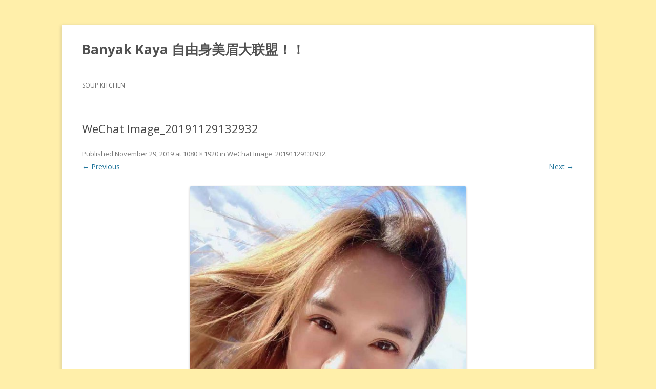

--- FILE ---
content_type: text/html; charset=UTF-8
request_url: https://kaya3.net/wechat-image_20191129132932/
body_size: 4261
content:
<!DOCTYPE html>
<!--[if IE 7]>
<html class="ie ie7" lang="en-US">
<![endif]-->
<!--[if IE 8]>
<html class="ie ie8" lang="en-US">
<![endif]-->
<!--[if !(IE 7) & !(IE 8)]><!-->
<html lang="en-US">
<!--<![endif]-->
<head>
<meta charset="UTF-8" />
<meta name="viewport" content="width=device-width" />
<title>WeChat Image_20191129132932 | Banyak Kaya 自由身美眉大联盟！！</title>
<link rel="profile" href="https://gmpg.org/xfn/11" />
<link rel="pingback" href="https://kaya3.net/xmlrpc.php" />
<!--[if lt IE 9]>
<script src="https://kaya3.net/wp-content/themes/twentytwelve/js/html5.js" type="text/javascript"></script>
<![endif]-->
<link rel='dns-prefetch' href='//s0.wp.com' />
<link rel='dns-prefetch' href='//secure.gravatar.com' />
<link rel='dns-prefetch' href='//fonts.googleapis.com' />
<link rel='dns-prefetch' href='//s.w.org' />
<link href='https://fonts.gstatic.com' crossorigin rel='preconnect' />
<link rel="alternate" type="application/rss+xml" title="Banyak Kaya 自由身美眉大联盟！！ &raquo; Feed" href="https://kaya3.net/feed/" />
<link rel="alternate" type="application/rss+xml" title="Banyak Kaya 自由身美眉大联盟！！ &raquo; Comments Feed" href="https://kaya3.net/comments/feed/" />
<link rel="alternate" type="application/rss+xml" title="Banyak Kaya 自由身美眉大联盟！！ &raquo; WeChat Image_20191129132932 Comments Feed" href="https://kaya3.net/feed/?attachment_id=7967" />
		<script type="text/javascript">
			window._wpemojiSettings = {"baseUrl":"https:\/\/s.w.org\/images\/core\/emoji\/11\/72x72\/","ext":".png","svgUrl":"https:\/\/s.w.org\/images\/core\/emoji\/11\/svg\/","svgExt":".svg","source":{"concatemoji":"https:\/\/kaya3.net\/wp-includes\/js\/wp-emoji-release.min.js?ver=4.9.26"}};
			!function(e,a,t){var n,r,o,i=a.createElement("canvas"),p=i.getContext&&i.getContext("2d");function s(e,t){var a=String.fromCharCode;p.clearRect(0,0,i.width,i.height),p.fillText(a.apply(this,e),0,0);e=i.toDataURL();return p.clearRect(0,0,i.width,i.height),p.fillText(a.apply(this,t),0,0),e===i.toDataURL()}function c(e){var t=a.createElement("script");t.src=e,t.defer=t.type="text/javascript",a.getElementsByTagName("head")[0].appendChild(t)}for(o=Array("flag","emoji"),t.supports={everything:!0,everythingExceptFlag:!0},r=0;r<o.length;r++)t.supports[o[r]]=function(e){if(!p||!p.fillText)return!1;switch(p.textBaseline="top",p.font="600 32px Arial",e){case"flag":return s([55356,56826,55356,56819],[55356,56826,8203,55356,56819])?!1:!s([55356,57332,56128,56423,56128,56418,56128,56421,56128,56430,56128,56423,56128,56447],[55356,57332,8203,56128,56423,8203,56128,56418,8203,56128,56421,8203,56128,56430,8203,56128,56423,8203,56128,56447]);case"emoji":return!s([55358,56760,9792,65039],[55358,56760,8203,9792,65039])}return!1}(o[r]),t.supports.everything=t.supports.everything&&t.supports[o[r]],"flag"!==o[r]&&(t.supports.everythingExceptFlag=t.supports.everythingExceptFlag&&t.supports[o[r]]);t.supports.everythingExceptFlag=t.supports.everythingExceptFlag&&!t.supports.flag,t.DOMReady=!1,t.readyCallback=function(){t.DOMReady=!0},t.supports.everything||(n=function(){t.readyCallback()},a.addEventListener?(a.addEventListener("DOMContentLoaded",n,!1),e.addEventListener("load",n,!1)):(e.attachEvent("onload",n),a.attachEvent("onreadystatechange",function(){"complete"===a.readyState&&t.readyCallback()})),(n=t.source||{}).concatemoji?c(n.concatemoji):n.wpemoji&&n.twemoji&&(c(n.twemoji),c(n.wpemoji)))}(window,document,window._wpemojiSettings);
		</script>
		<style type="text/css">
img.wp-smiley,
img.emoji {
	display: inline !important;
	border: none !important;
	box-shadow: none !important;
	height: 1em !important;
	width: 1em !important;
	margin: 0 .07em !important;
	vertical-align: -0.1em !important;
	background: none !important;
	padding: 0 !important;
}
</style>
<link rel='stylesheet' id='twentytwelve-fonts-css'  href='https://fonts.googleapis.com/css?family=Open+Sans:400italic,700italic,400,700&#038;subset=latin,latin-ext' type='text/css' media='all' />
<link rel='stylesheet' id='twentytwelve-style-css'  href='https://kaya3.net/wp-content/themes/twentytwelve/style.css?ver=4.9.26' type='text/css' media='all' />
<!--[if lt IE 9]>
<link rel='stylesheet' id='twentytwelve-ie-css'  href='https://kaya3.net/wp-content/themes/twentytwelve/css/ie.css?ver=20121010' type='text/css' media='all' />
<![endif]-->
<link rel='stylesheet' id='jetpack_css-css'  href='https://kaya3.net/wp-content/plugins/jetpack/css/jetpack.css?ver=5.5.5' type='text/css' media='all' />
<script type='text/javascript' src='https://kaya3.net/wp-includes/js/jquery/jquery.js?ver=1.12.4'></script>
<script type='text/javascript' src='https://kaya3.net/wp-includes/js/jquery/jquery-migrate.min.js?ver=1.4.1'></script>
<link rel='https://api.w.org/' href='https://kaya3.net/wp-json/' />
<link rel="EditURI" type="application/rsd+xml" title="RSD" href="https://kaya3.net/xmlrpc.php?rsd" />
<link rel="wlwmanifest" type="application/wlwmanifest+xml" href="https://kaya3.net/wp-includes/wlwmanifest.xml" /> 
<meta name="generator" content="WordPress 4.9.26" />
<link rel='shortlink' href='https://wp.me/a9rZZC-24v' />
<link rel="alternate" type="application/json+oembed" href="https://kaya3.net/wp-json/oembed/1.0/embed?url=https%3A%2F%2Fkaya3.net%2Fwechat-image_20191129132932%2F" />
<link rel="alternate" type="text/xml+oembed" href="https://kaya3.net/wp-json/oembed/1.0/embed?url=https%3A%2F%2Fkaya3.net%2Fwechat-image_20191129132932%2F&#038;format=xml" />

<link rel='dns-prefetch' href='//v0.wordpress.com'/>
<style type='text/css'>img#wpstats{display:none}</style><style type="text/css" id="custom-background-css">
body.custom-background { background-color: #ffefaa; }
</style>

<!-- Jetpack Open Graph Tags -->
<meta property="og:type" content="article" />
<meta property="og:title" content="WeChat Image_20191129132932" />
<meta property="og:url" content="https://kaya3.net/wechat-image_20191129132932/" />
<meta property="og:description" content="Visit the post for more." />
<meta property="article:published_time" content="2019-11-29T05:31:00+00:00" />
<meta property="article:modified_time" content="2019-11-29T05:31:00+00:00" />
<meta property="og:site_name" content="Banyak Kaya 自由身美眉大联盟！！" />
<meta property="og:image" content="https://kaya3.net/wp-content/uploads/2019/10/WeChat-Image_20191129132932.jpg" />
<meta property="og:locale" content="en_US" />
<meta name="twitter:text:title" content="WeChat Image_20191129132932" />
<meta name="twitter:image" content="https://kaya3.net/wp-content/uploads/2017/10/cropped-IMG_7029-270x270.jpg" />
<meta name="twitter:card" content="summary" />
<meta name="twitter:description" content="Visit the post for more." />
<link rel="icon" href="https://kaya3.net/wp-content/uploads/2017/10/cropped-IMG_7029-32x32.jpg" sizes="32x32" />
<link rel="icon" href="https://kaya3.net/wp-content/uploads/2017/10/cropped-IMG_7029-192x192.jpg" sizes="192x192" />
<link rel="apple-touch-icon-precomposed" href="https://kaya3.net/wp-content/uploads/2017/10/cropped-IMG_7029-180x180.jpg" />
<meta name="msapplication-TileImage" content="https://kaya3.net/wp-content/uploads/2017/10/cropped-IMG_7029-270x270.jpg" />
</head>

<body data-rsssl=1 class="attachment attachment-template-default single single-attachment postid-7967 attachmentid-7967 attachment-jpeg custom-background custom-font-enabled single-author">
<div id="page" class="hfeed site">
	<header id="masthead" class="site-header" role="banner">
		<hgroup>
			<h1 class="site-title"><a href="https://kaya3.net/" title="Banyak Kaya 自由身美眉大联盟！！" rel="home">Banyak Kaya 自由身美眉大联盟！！</a></h1>
			<h2 class="site-description"></h2>
		</hgroup>

		<nav id="site-navigation" class="main-navigation" role="navigation">
			<button class="menu-toggle">Menu</button>
			<a class="assistive-text" href="#content" title="Skip to content">Skip to content</a>
			<div class="menu-%e4%b8%bb%e9%a1%b5-container"><ul id="menu-%e4%b8%bb%e9%a1%b5" class="nav-menu"><li id="menu-item-1640" class="menu-item menu-item-type-post_type menu-item-object-page menu-item-1640"><a href="https://kaya3.net/soup-kitchen/">Soup Kitchen</a></li>
</ul></div>		</nav><!-- #site-navigation -->

			</header><!-- #masthead -->

	<div id="main" class="wrapper">
	<div id="primary" class="site-content">
		<div id="content" role="main">

		
				<article id="post-7967" class="image-attachment post-7967 attachment type-attachment status-inherit hentry">
					<header class="entry-header">
						<h1 class="entry-title">WeChat Image_20191129132932</h1>

						<footer class="entry-meta">
							<span class="meta-prep meta-prep-entry-date">Published </span> <span class="entry-date"><time class="entry-date" datetime="2019-11-29T05:31:00+00:00">November 29, 2019</time></span> at <a href="https://kaya3.net/wp-content/uploads/2019/10/WeChat-Image_20191129132932.jpg" title="Link to full-size image">1080 &times; 1920</a> in <a href="https://kaya3.net/wechat-image_20191129132932/" title="Return to WeChat Image_20191129132932" rel="gallery">WeChat Image_20191129132932</a>.													</footer><!-- .entry-meta -->

						<nav id="image-navigation" class="navigation" role="navigation">
							<span class="previous-image"><a href='https://kaya3.net/wechat-image_20191129132514/'>&larr; Previous</a></span>
							<span class="next-image"><a href='https://kaya3.net/wechat-image_20191129140135/'>Next &rarr;</a></span>
						</nav><!-- #image-navigation -->
					</header><!-- .entry-header -->

					<div class="entry-content">

						<div class="entry-attachment">
							<div class="attachment">
								<a href="https://kaya3.net/wechat-image_20191129140135/" title="WeChat Image_20191129132932" rel="attachment"><img width="540" height="960" src="https://kaya3.net/wp-content/uploads/2019/10/WeChat-Image_20191129132932.jpg" class="attachment-960x960 size-960x960" alt="" srcset="https://kaya3.net/wp-content/uploads/2019/10/WeChat-Image_20191129132932.jpg 1080w, https://kaya3.net/wp-content/uploads/2019/10/WeChat-Image_20191129132932-169x300.jpg 169w, https://kaya3.net/wp-content/uploads/2019/10/WeChat-Image_20191129132932-768x1365.jpg 768w, https://kaya3.net/wp-content/uploads/2019/10/WeChat-Image_20191129132932-576x1024.jpg 576w, https://kaya3.net/wp-content/uploads/2019/10/WeChat-Image_20191129132932-624x1109.jpg 624w" sizes="(max-width: 540px) 100vw, 540px" /></a>

															</div><!-- .attachment -->

						</div><!-- .entry-attachment -->

						<div class="entry-description">
																				</div><!-- .entry-description -->

					</div><!-- .entry-content -->

				</article><!-- #post -->

				
<div id="comments" class="comments-area">

	
	
		<div id="respond" class="comment-respond">
		<h3 id="reply-title" class="comment-reply-title">Leave a Reply <small><a rel="nofollow" id="cancel-comment-reply-link" href="/wechat-image_20191129132932/#respond" style="display:none;">Cancel reply</a></small></h3>			<form action="https://kaya3.net/wp-comments-post.php" method="post" id="commentform" class="comment-form">
				<p class="comment-notes"><span id="email-notes">Your email address will not be published.</span> Required fields are marked <span class="required">*</span></p><p class="comment-form-comment"><label for="comment">Comment</label> <textarea id="comment" name="comment" cols="45" rows="8" maxlength="65525" required="required"></textarea></p><p class="comment-form-author"><label for="author">Name <span class="required">*</span></label> <input id="author" name="author" type="text" value="" size="30" maxlength="245" required='required' /></p>
<p class="comment-form-email"><label for="email">Email <span class="required">*</span></label> <input id="email" name="email" type="text" value="" size="30" maxlength="100" aria-describedby="email-notes" required='required' /></p>
<p class="comment-form-url"><label for="url">Website</label> <input id="url" name="url" type="text" value="" size="30" maxlength="200" /></p>
<p class="form-submit"><input name="submit" type="submit" id="submit" class="submit" value="Post Comment" /> <input type='hidden' name='comment_post_ID' value='7967' id='comment_post_ID' />
<input type='hidden' name='comment_parent' id='comment_parent' value='0' />
</p><p style="display: none;"><input type="hidden" id="akismet_comment_nonce" name="akismet_comment_nonce" value="341c4002c5" /></p><p class="comment-subscription-form"><input type="checkbox" name="subscribe_blog" id="subscribe_blog" value="subscribe" style="width: auto; -moz-appearance: checkbox; -webkit-appearance: checkbox;" /> <label class="subscribe-label" id="subscribe-blog-label" for="subscribe_blog">Notify me of new posts by email.</label></p><p style="display: none;"><input type="hidden" id="ak_js" name="ak_js" value="213"/></p>			</form>
			</div><!-- #respond -->
	
</div><!-- #comments .comments-area -->
			
		</div><!-- #content -->
	</div><!-- #primary -->

	</div><!-- #main .wrapper -->
	<footer id="colophon" role="contentinfo">
		<div class="site-info">
						<a href="https://wordpress.org/" title="Semantic Personal Publishing Platform">Proudly powered by WordPress</a>
		</div><!-- .site-info -->
	</footer><!-- #colophon -->
</div><!-- #page -->

	<div style="display:none">
	</div>
<script type='text/javascript' src='https://s0.wp.com/wp-content/js/devicepx-jetpack.js?ver=202604'></script>
<script type='text/javascript' src='https://secure.gravatar.com/js/gprofiles.js?ver=2026Janaa'></script>
<script type='text/javascript'>
/* <![CDATA[ */
var WPGroHo = {"my_hash":""};
/* ]]> */
</script>
<script type='text/javascript' src='https://kaya3.net/wp-content/plugins/jetpack/modules/wpgroho.js?ver=4.9.26'></script>
<script type='text/javascript' src='https://kaya3.net/wp-includes/js/comment-reply.min.js?ver=4.9.26'></script>
<script type='text/javascript' src='https://kaya3.net/wp-content/themes/twentytwelve/js/navigation.js?ver=20140711'></script>
<script type='text/javascript' src='https://kaya3.net/wp-includes/js/wp-embed.min.js?ver=4.9.26'></script>
<script async="async" type='text/javascript' src='https://kaya3.net/wp-content/plugins/akismet/_inc/form.js?ver=4.0.1'></script>
<script type='text/javascript' src='https://stats.wp.com/e-202604.js' async defer></script>
<script type='text/javascript'>
	_stq = window._stq || [];
	_stq.push([ 'view', {v:'ext',j:'1:5.5.5',blog:'139660184',post:'7967',tz:'8',srv:'kaya3.net'} ]);
	_stq.push([ 'clickTrackerInit', '139660184', '7967' ]);
</script>
</body>
</html>